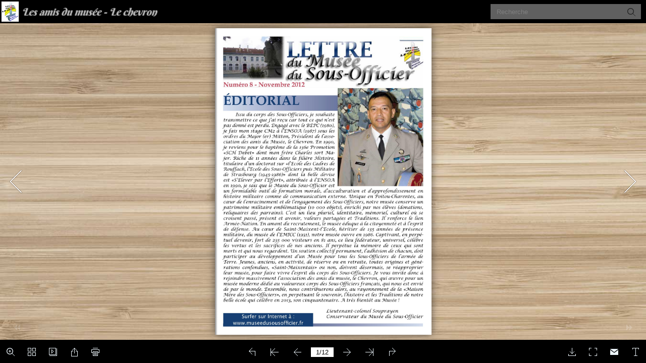

--- FILE ---
content_type: application/javascript
request_url: http://lechevron.fr/images/articles/publications/lettre/lettre_MSO_008_ebook/mobile/javascript/LoadingJS.js
body_size: 2143
content:
var styleCss = "<style>"+
	"@keyframes loadingAnimate{from {-webkit-transform: rotateY(0deg);-o-transform: rotateY(0deg);-ms-transform: rotateY(0deg);-moz-transform: rotateY(0deg);transform: rotateY(0deg);}to {-webkit-transform: rotateY(-180deg);-o-transform: rotateY(-180deg);-ms-transform: rotateY(-180deg);-moz-transform: rotateY(-180deg);transform: rotateY(-180deg);}}"+
	"@-webkit-keyframes loadingAnimate{from {-webkit-transform: rotateY(0deg);-o-transform: rotateY(0deg);-ms-transform: rotateY(0deg);-moz-transform: rotateY(0deg);transform: rotateY(0deg);}to {-webkit-transform: rotateY(-180deg);-o-transform: rotateY(-180deg);-ms-transform: rotateY(-180deg);-moz-transform: rotateY(-180deg);transform: rotateY(-180deg);}}"+
	".loadingRun{-webkit-animation : loadingAnimate 1.2s infinite;animation : loadingAnimate 1.2s infinite;}</style>";
$("body").append(styleCss);

window.waitForLoading = true;
var LoadingJS = function(){
	this.initConfig();
	this.initHtml();
	this.initCss();
	this.startLoading();
	
	this.onResize();
	var self = this;
	$(window).resize(function(){
		self.onResize();
	});
	
	window.setTimeout(function(){window.waitForLoading = false;},250);
}

LoadingJS.prototype = {
	
	initHtml : function(){
		this.stop = false;
		this.loadImageUrl = "<svg t=\"1525916222299\" class=\"icon\" style=\"\" viewBox=\"130 0 800 1024\" version=\"1.1\" xmlns=\"http://www.w3.org/2000/svg\" p-id=\"2478\" xmlns:xlink=\"http://www.w3.org/1999/xlink\" width=\"49\" height=\"56\"><defs><style type=\"text/css\"></style></defs><path d=\"M835.55027 48.761905C876.805122 48.761905 910.222223 81.441158 910.222223 121.753604L910.222223 902.095C910.222223 902.095 910.222223 942.409011 876.805 975.238095L113.777778 975.238095 113.777778 24.380952 88.888889 48.761905 835.55027 48.761905ZM64 0 64 24.380952 64 1024L960 1024C835.55027 1024 904.277615 1024 960 969.325498L960 54.49204C960 54.49204 904.277615 0 835.55027 0L88.888889 0 64 0Z\" p-id=\"2479\"></path><path d=\"M775.164361 219.428572C788.910114 219.428572 800.05325 208.512847 800.05325 195.047619 800.05325 181.582391 788.910114 170.666667 775.164361 170.666667L263.111111 170.666667C249.365357 170.666667 238.222222 181.582391 238.222222 195.047619 238.222222 208.512847 249.365357 219.428572 263.111111 219.428572L775.164361 219.428572Z\" p-id=\"2481\"></path><path d=\"M775.164361 365.714285C788.910114 365.714285 800.05325 354.798562 800.05325 341.333333 800.05325 327.868105 788.910114 316.952382 775.164361 316.952382L263.111111 316.952382C249.365357 316.952382 238.222222 327.868105 238.222222 341.333333 238.222222 354.798562 249.365357 365.714285 263.111111 365.714285L775.164361 365.714285Z\" p-id=\"2482\"></path><path d=\"M775.164361 536.380951C788.910114 536.380951 800.05325 525.465229 800.05325 512 800.05325 498.534771 788.910114 487.619049 775.164361 487.619049L263.111111 487.619049C249.365357 487.619049 238.222222 498.534771 238.222222 512 238.222222 525.465229 249.365357 536.380951 263.111111 536.380951L775.164361 536.380951Z\" p-id=\"2483\"></path></svg>";
		this.instance = $("<div></div>");
		this.image = $("<img src='" + this.loadingPicture + "'/>");
		this.title = $("<p></p>");
		
		this.bg = $("<div style='transform:scale(1)'></div>");

		if(this.loadingPicture) this.instance.append(this.image);

		this.initAnimationHtml();

		this.instance.append(this.title);
		this.bg.append(this.instance);
		$("body").append(this.bg);
	},

	initAnimationHtml : function(){

		this.loadBox = $("<div></div>");
		var img1 = $(this.loadImageUrl);
		var img2 = $(this.loadImageUrl);	
		this.img3 = $(this.loadImageUrl);
		this.img3.attr("class", "loadingRun");

		this.loadBox.css({
			"position":"relative",
			"perspective":"200px",
			"-webkit-transform-style":"preserve-3d",
			"-o-transform-style":"preserve-3d",
			"-ms-transform-style":"preserve-3d",
			"-moz-transform-style":"preserve-3d",
			"transform-style":"preserve-3d"
		});

		this.img3.css({
			"position" : "absolute" ,
			"left" : "50%" ,
			"z-index" : "-1" ,
			"-webkit-transform-origin" : "0 50%",
			"-o-transform-origin" : "0 50%",
			"-ms-transform-origin" : "0 50%",
			"-moz-transform-origin" : "0 50%",
			"transform-origin" : "0 50%",
			"fill" : this.loadingCaptionColor
		});

		img2.css({
			"position" : "absolute" ,
			"left" : "-50%" ,
			"-webkit-transform":"rotateY(180deg)",
			"-o-transform":"rotateY(180deg)",
			"-ms-transform":"rotateY(180deg)",
			"-moz-transform":"rotateY(180deg)",
			"transform":"rotateY(180deg)",
			"fill" : this.loadingCaptionColor
		});
		
		img1.css({
			"position" : "absolute" ,
			"left" : "50%",
			"fill" : this.loadingCaptionColor
		});

		this.loadBox.append(img1).append(img2).append(this.img3);
		this.instance.append(this.loadBox);
	},

	initConfig : function(){
		  this.loadingCaption, this.loadingCaptionColor, this.loadingPicture;
		  try{
		  	this.loadingCaption = bookConfig.loadingCaption ? bookConfig.loadingCaption : "Loading";
		  	this.loadingCaptionColor = bookConfig.loadingCaptionColor ? bookConfig.loadingCaptionColor : "#DDDDDD";
		  	this.loadingBackground = bookConfig.loadingBackground ? bookConfig.loadingBackground : "#1F2232";
		  	this.loadingPicture = bookConfig.loadingPicture ? bookConfig.loadingPicture : "";
		  }catch(err){
		  	this.loadingCaption = "Loading";
		  	this.loadingCaptionColor = "#BDBDBD";
		  	this.loadingBackground = "#1F2233";
		  	this.loadingPicture = "";
		  }
	},
	
	startLoading : function(){
		this.title.text($(document).attr("title"));
	},
	
	destroy : function(){

		animateOnce(this.bg , {"opacity":"0"} , 0.6 ,function(){
			this.img3.attr("class", "");
			$("body>style").html("");
			this.bg.remove();
			this.image.attr("src", "");
			$("body").css({"background-color" : ""});
		}.bind(this));
	},
	
	initCss : function(){
		$("html").css({
			"margin" : 0,
			"padding" : 0,
			"width" : "100%",
			"height" : "100%"
		});

		$("body").css({
			"margin" : 0,
			"padding" : 0,
			"width" : "100%",
			"height" : "100%",
			"position" : "fixed",
			"background-color" : this.loadingBackground
		});

		this.bg.css({
			"margin" : 0,
			"padding" : 0,
			"width" : "100%",
			"height" : "100%",
			"position" : "fixed",
			"background-color" : this.loadingBackground
		});

		this.instance.css({
			"width" : "100%",
			"height" : "100%",
			"color" : this.loadingCaptionColor,
			"text-align" : "center",
			"vertical-align" : "middle",
			"font-family" : "Tahoma",
		    "position" : "relative",

		});

		this.image.css({
			"position" : "absolute",
			"bottom" : "75%",
			"left" : "50%",
			"-webkit-transform" : "translate(-50% , 50%)",
		    "-moz-transform" : "translate(-50% , 50%)",
		    "-ms-transform" : "translate(-50% , 50%)",
		    "-o-transform" : "translate(-50% , 50%)",
			"transform" : "translate(-50% , 50%)",
			"margin-bottom" : "28px",
			"max-width" : "40%",
			"max-height" : "30%"
		});
		
		if(window.innerHeight <= 300) this.image.hide();
		
		var titleTran = "translate(-50%, 16px)";
		var loadingBoxTran = "translate(-50% , -56px)";
		
		// if(this.loadingPicture) {
			// var titleTran = "translate(-50%, 40px)";
			// var loadingBoxTran = "translate(-50% , -50%)";
		// }

		this.title.css({
			"font-family":"Arial",
		  	"font-size" : "24px",
		  	"position" : "absolute",
		  	"top" : "50%",
		  	"left" : "50%",
		  	"-webkit-transform" : titleTran,
		    "-moz-transform" : titleTran,
		    "-ms-transform" : titleTran,
		    "-o-transform" : titleTran,
			"transform" : titleTran,
		  	"margin" : 0,
		  	"padding" : 0
		});

		this.loadBox.css({
			"position" : "absolute",
			"width" : "49px",
			"height" : "56px",
			"left" : "50%",
			"top" : "50%",
			"-webkit-transform" : loadingBoxTran,
		    "-moz-transform" : loadingBoxTran,
		    "-ms-transform" : loadingBoxTran,
		    "-o-transform" : loadingBoxTran,
			"transform" : loadingBoxTran,
		  	"padding" : 0
		});
	},
	
	onResize : function(){}

}

var jsLoadingBar = new LoadingJS();

--- FILE ---
content_type: application/javascript
request_url: http://lechevron.fr/images/articles/publications/lettre/lettre_MSO_008_ebook/mobile/javascript/config.js
body_size: 6621
content:
	var aliasConfig = {
appName : ["", "", ""],
totalPageCount : [],
largePageWidth : [],
largePageHeight : [],
normalPath : [],
largePath : [],
thumbPath : [],

ToolBarsSettings:[],
TitleBar:[],
appLogoIcon:["appLogoIcon"],
appLogoLinkURL:["appLogoLinkURL"],
bookTitle : [],
bookDescription : [],
ButtonsBar : [],
ShareButton : [],
ShareButtonVisible : ["socialShareButtonVisible"],
ThumbnailsButton : [],
ThumbnailsButtonVisible : ["enableThumbnail"],
ZoomButton : [],
ZoomButtonVisible : ["enableZoomIn"],
FlashDisplaySettings : [],
MainBgConfig : [],
bgBeginColor : ["bgBeginColor"],
bgEndColor : ["bgEndColor"],
bgMRotation : ["bgMRotation"],
backGroundImgURL : ["mainbgImgUrl","innerMainbgImgUrl"],
pageBackgroundColor : ["pageBackgroundColor"],
flipshortcutbutton : [],
BookMargins : [],
topMargin : [],
bottomMargin : [],
leftMargin : [],
rightMargin : [],
HTMLControlSettings : [],
linkconfig : [],
LinkDownColor : ["linkOverColor"],
LinkAlpha : ["linkOverColorAlpha"],
OpenWindow : ["linkOpenedWindow"],
searchColor : [],
searchAlpha : [],
SearchButtonVisible : ["searchButtonVisible"],

productName : [],
homePage : [],
enableAutoPlay : ["autoPlayAutoStart"],
autoPlayDuration : ["autoPlayDuration"],
autoPlayLoopCount : ["autoPlayLoopCount"],
BookMarkButtonVisible : [],
googleAnalyticsID : ["googleAnalyticsID"],
OriginPageIndex : [],	
HardPageEnable : ["isHardCover"],	
UIBaseURL : [],	
RightToLeft: ["isRightToLeft"],	

LeftShadowWidth : ["leftPageShadowWidth"],	
LeftShadowAlpha : ["pageShadowAlpha"],
RightShadowWidth : ["rightPageShadowWidth"],
RightShadowAlpha : ["pageShadowAlpha"],
ShortcutButtonHeight : [],	
ShortcutButtonWidth : [],
AutoPlayButtonVisible : ["enableAutoPlay"],	
DownloadButtonVisible : ["enableDownload"],	
DownloadURL : ["downloadURL"],
HomeButtonVisible :["homeButtonVisible"],
HomeURL:['btnHomeURL'],
BackgroundSoundURL:['bacgroundSoundURL'],
//TableOfContentButtonVisible:["BookMarkButtonVisible"],
PrintButtonVisible:["enablePrint"],
toolbarColor:["mainColor","barColor"],
loadingBackground:["mainColor","barColor"],
BackgroundSoundButtonVisible:["enableFlipSound"],
FlipSound:["enableFlipSound"],
MiniStyle:["userSmallMode"],
retainBookCenter:["moveFlipBookToCenter"],
totalPagesCaption:["totalPageNumberCaptionStr"],
pageNumberCaption:["pageIndexCaptionStrs"]
};
var aliasLanguage={
frmPrintbtn:["frmPrintCaption"],
frmPrintall : ["frmPrintPrintAll"],
frmPrintcurrent : ["frmPrintPrintCurrentPage"],
frmPrintRange : ["frmPrintPrintRange"],
frmPrintexample : ["frmPrintExampleCaption"],
btnLanguage:["btnSwicthLanguage"],
btnTableOfContent:["btnBookMark"]
}
;
	var bookConfig = {
	appName:'flippdf',
	totalPageCount : 0,
	largePageWidth : 1080,
	largePageHeight : 1440,
	normalPath : "files/page/",
	largePath : "files/large/",
	thumbPath : "files/thumb/",
	
	ToolBarsSettings:"",
	TitleBar:"",
	appLogoLinkURL:"",
	bookTitle:"FLIPBUILDER",
	bookDescription:"",
	ButtonsBar:"",
	ShareButton:"",
	
	ThumbnailsButton:"",
	ThumbnailsButtonVisible:"Show",
	ZoomButton:"",
	ZoomButtonVisible:"Yes",
	FlashDisplaySettings:"",
	MainBgConfig:"",
	bgBeginColor:"#cccccc",
	bgEndColor:"#eeeeee",
	bgMRotation:45,
	pageBackgroundColor:"#FFFFFF",
	flipshortcutbutton:"Show",
	BookMargins:"",
	topMargin:10,
	bottomMargin:10,
	leftMargin:10,
	rightMargin:10,
	HTMLControlSettings:"",
	linkconfig:"",
	LinkDownColor:"#808080",
	LinkAlpha:0.5,
	OpenWindow:"_Blank",

	BookMarkButtonVisible:'true',
	productName : 'Demo created by Flip PDF',
	homePage : 'http://www.flipbuilder.com/',
	isFlipPdf : "true",
	TableOfContentButtonVisible:"true",
	searchTextJS:'javascript/search_config.js',
	searchPositionJS:undefined
};
	
	
	;bookConfig.BookTemplateName="metro";bookConfig.loadingCaptionColor="#DDDDDD";bookConfig.loadingBackground="#E8E8E8";bookConfig.appLogoIcon="files/mobile-ext/appLogoIcon.png";bookConfig.appLogoOpenWindow="Blank";bookConfig.logoHeight="40";bookConfig.logoPadding="0";bookConfig.logoTop="0";bookConfig.toolbarColor="#000000";bookConfig.iconColor="#ECF5FB";bookConfig.pageNumColor="#000000";bookConfig.iconFontColor="#FFFFFF";bookConfig.toolbarAlwaysShow="No";bookConfig.formFontColor="#FFFFFF";bookConfig.formBackgroundColor="#E8E8E8";bookConfig.InstructionsButtonVisible="Show";bookConfig.showInstructionOnStart="No";bookConfig.showGotoButtonsAtFirst="No";bookConfig.QRCode="Hide";bookConfig.HomeButtonVisible="Hide";bookConfig.HomeURL="%first page%";bookConfig.aboutButtonVisible="Hide";bookConfig.enablePageBack="Show";bookConfig.ShareButtonVisible="Show";shareObj = [];bookConfig.isInsertFrameLinkEnable="Show";bookConfig.addCurrentPage="No";bookConfig.EmailButtonVisible="Show";bookConfig.btnShareWithEmailBody="{link}";bookConfig.ThumbnailsButtonVisible="Show";bookConfig.thumbnailColor="#333333";bookConfig.thumbnailAlpha="70";bookConfig.BookMarkButtonVisible="Hide";bookConfig.TableOfContentButtonVisible="Show";bookConfig.isHideTabelOfContentNodes="yes";bookConfig.SearchButtonVisible="Show";bookConfig.leastSearchChar="3";bookConfig.searchKeywordFontColor="#FFB000";bookConfig.searchHightlightColor="#ffff00";bookConfig.SelectTextButtonVisible="Show";bookConfig.PrintButtonVisible="Show";bookConfig.BackgroundSoundButtonVisible="Show";bookConfig.FlipSound="Yes";bookConfig.BackgroundSoundLoop="-1";bookConfig.AutoPlayButtonVisible="Show";bookConfig.autoPlayAutoStart="No";bookConfig.autoPlayDuration="9";bookConfig.autoPlayLoopCount="1";bookConfig.ZoomButtonVisible="Show";bookConfig.maxZoomWidth="3508";bookConfig.defaultZoomWidth="700";bookConfig.mouseWheelFlip="Yes";bookConfig.DownloadButtonVisible="Show";bookConfig.enableDownload="Yes";bookConfig.DownloadURL="files/downloads/lettre_MSO_008.pdf";bookConfig.PhoneButtonVisible="Hide";bookConfig.AnnotationButtonVisible="Hide";bookConfig.FullscreenButtonVisible="Show";bookConfig.bgBeginColor="#E2E2E2";bookConfig.bgEndColor="#E2E2E2";bookConfig.bgMRotation="90";bookConfig.backGroundImgURL="files/mobile-ext/backGroundImgURL.jpg";bookConfig.backgroundPosition="stretch";bookConfig.backgroundOpacity="100";bookConfig.backgroundScene="None";bookConfig.LeftShadowWidth="90";bookConfig.LeftShadowAlpha="0.6";bookConfig.RightShadowWidth="55";bookConfig.RightShadowAlpha="0.6";bookConfig.ShowTopLeftShadow="Yes";bookConfig.HardPageEnable="No";bookConfig.hardCoverBorderWidth="8";bookConfig.borderColor="#572F0D";bookConfig.outerCoverBorder="Yes";bookConfig.cornerRound="8";bookConfig.leftMarginOnMobile="0";bookConfig.topMarginOnMobile="0";bookConfig.rightMarginOnMobile="0";bookConfig.bottomMarginOnMobile="0";bookConfig.pageBackgroundColor="#E8E8E8";bookConfig.flipshortcutbutton="Show";bookConfig.BindingType="side";bookConfig.RightToLeft="No";bookConfig.FlipDirection="0";bookConfig.flippingTime="0.6";bookConfig.retainBookCenter="Yes";bookConfig.FlipStyle="Flip";bookConfig.autoDoublePage="Yes";bookConfig.isTheBookOpen="No";bookConfig.thicknessWidthType="Thinner";bookConfig.thicknessColor="#ffffff";bookConfig.SingleModeBanFlipToLastPage="No";bookConfig.showThicknessOnMobile="No";bookConfig.isSingleBookFullWindowOnMobile="no";bookConfig.isStopMouseMenu="yes";bookConfig.restorePageVisible="No";bookConfig.topMargin="10";bookConfig.bottomMargin="10";bookConfig.leftMargin="20";bookConfig.rightMargin="20";bookConfig.hideMiniFullscreen="no";bookConfig.maxWidthToSmallMode="400";bookConfig.maxHeightToSmallMode="300";bookConfig.leftRightPnlShowOption="None";bookConfig.highDefinitionConversion="yes";bookConfig.LargeLogoPosition="top-left";bookConfig.LargeLogoTarget="Blank";bookConfig.isFixLogoSize="No";bookConfig.logoFixWidth="0";bookConfig.logoFixHeight="0";bookConfig.updateURLForPage="No";bookConfig.LinkDownColor="#800080";bookConfig.LinkAlpha="0.2";bookConfig.OpenWindow="Blank";bookConfig.showLinkHint="No";bookConfig.MidBgColor="#241299";bookConfig.totalPageCount=12;bookConfig.largePageWidth=1024;bookConfig.largePageHeight=1448;;bookConfig.securityType="1";bookConfig.CreatedTime ="190530192855";bookConfig.bookTitle="lettre_MSO_008";bookConfig.bookmarkCR="7e26ddfd429db36d2ef9b1c95c7d5211df04d3f0";bookConfig.productName="Flip PDF Professional";bookConfig.homePage="http://www.flipbuilder.com";bookConfig.searchPositionJS="mobile/javascript/text_position[1].js";bookConfig.searchTextJS="mobile/javascript/search_config.js";bookConfig.normalPath="files/mobile/";bookConfig.largePath="files/mobile/";bookConfig.thumbPath="files/thumb/";bookConfig.userListPath="files/extfiles/users.js";bookConfig.UIBaseURL='mobile/';var language = [{ language : "French",btnFirstPage:"Première page",btnNextPage:"Page suivante",btnLastPage:"Dernière page",btnPrePage:"Page précédente",btnDownload:"Télécharger",btnPrint:"Imprimer",btnSearch:"Recherche",btnClearSearch:"Vider",frmSearchPrompt:"Clear",btnBookMark:"Table des matières",btnHelp:"Aide",btnHome:"Home",btnFullScreen:"Plein écran",btnDisableFullScreen:"Fenêtre",btnSoundOn:"Son",btnSoundOff:"Muet",btnShareEmail:"Partager",btnSocialShare:"Réseaux sociaux",btnZoomIn:"Zoom en",btnZoomOut:"Zoom hors",btnDragToMove:"Drag move mode",btnAutoFlip:"Auto Flip",btnStopAutoFlip:"Stop Auto Flip",btnGoToHome:"Début",frmHelpCaption:"Aide",frmHelpTip1:"Double click pour zoom In ou OUT",frmHelpTip2:"Tirer sur le coin de page",frmPrintCaption:"Imprimer",frmPrintBtnCaption:"Imprimer",frmPrintPrintAll:"Imprimer toutes les pages",frmPrintPrintCurrentPage:"Imprimer la page actuelle",frmPrintPrintRange:"Print Range",frmPrintExampleCaption:"Exemple: 2,5,8-26",frmPrintPreparePage:"Préparation de la page :",frmPrintPrintFailed:"Défaillance de l'impression",pnlSearchInputInvalid:"(La requette minimale et de 3 caractères",loginCaption:"Connexion",loginInvalidPassword:"Mot de passe invalide",loginPasswordLabel:"Mot de passe :",loginBtnLogin:"Connexion",loginBtnCancel:"Annuler",btnThumb:"Thumbnails",lblPages:"Pages :",lblPagesFound:"Pages :",lblPageIndex:"Page",btnAbout:"A propos",frnAboutCaption:"A propos et contact",btnSinglePage:"Page simple",btnDoublePage:"Double page",btnSwicthLanguage:"Changer de langue",tipChangeLanguage:"SVP sélectionnez la langue ci-contre",btnMoreOptionsLeft:"Plus d'options",btnMoreOptionsRight:"Plus d'options",btnFit:"Ajuster à la fenêtre",smallModeCaption:"Cliquez pour voir en plein écran",btnAddAnnotation:"Ajouter Annotations",btnAnnotation:"Annotations",FlipPageEditor_SaveAndExit:"Sauvegardez et quittez",FlipPageEditor_Exit:"Quitter",DrawToolWindow_Redo:"Refaire",DrawToolWindow_Undo:"Annuler",DrawToolWindow_Clear:"Vider",DrawToolWindow_Brush:"Brosse",DrawToolWindow_Width:"Largeur ",DrawToolWindow_Alpha:"Alpha",DrawToolWindow_Color:"Couleur",DrawToolWindow_Eraser:"Gomme",DrawToolWindow_Rectangular:"Rectangulaire",DrawToolWindow_Ellipse:"Ellipse",TStuff_BorderWidth:"Bordure Largeur",TStuff_BorderAlph:"Bordure Alpha",TStuff_BorderColor:"Bordure Couleur",DrawToolWindow_TextNote:"Text Note",AnnotMark:"Marque page",lastpagebtnHelp:"Dernière page",firstpagebtnHelp:"Première page",homebtnHelp:"Retour à la page d'accueil",aboubtnHelp:"À propos",screenbtnHelp:"Ouvrez cette application dans une fenêtre plein",helpbtnHelp:"Ouvrez la fenêtre d'aide",searchbtnHelp:"Recherche de pages",pagesbtnHelp:"Jetez un oeil à la miniaturede cette brochure",bookmarkbtnHelp:"Ouvrez un marque-page",AnnotmarkbtnHelp:"Ouvrez Table des matières",printbtnHelp:"Imprimer la brochure",soundbtnHelp:"Activer ou désactiver le son",sharebtnHelp:"Envoyer un message",socialSharebtnHelp:"Envoyer un message",zoominbtnHelp:"Zoomer",downloadbtnHelp:"Télécharger la brochure",pagemodlebtnHelp:"Page Uniqe et double",languagebtnHelp:"Mettez Lauguage",annotationbtnHelp:"Ajouter des Annotations",addbookmarkbtnHelp:"Ajouter Marque-page",removebookmarkbtnHelp:"Supprimer Marque-page",updatebookmarkbtnHelp:"Mettre à jour Marque-page",btnShoppingCart:"Panier d'Achat",Help_ShoppingCartbtn:"Panier d'Achat",Help_btnNextPage:"Page Suivante",Help_btnPrePage:"Page Précédente",Help_btnAutoFlip:"Auto filp",Help_StopAutoFlip:"Arrêter atuo filp",btnaddbookmark:"Ajouter",btndeletebookmark:"Supprimer",btnupdatebookmark:"Mettre à Jour",frmyourbookmarks:"Vos marque-pages",frmitems:"articles",DownloadFullPublication:"Publication Complète ",DownloadCurrentPage:"Page Actuelle",DownloadAttachedFiles:"Fichiers Joints",lblLink:"Lien",btnCopy:"Copier Bouton",infCopyToClipboard:"Your browser does not support clipboard. ",restorePage:"Voulez-vous restaurer la session précédente",tmpl_Backgoundsoundon:"Acitver Son de Fond",tmpl_Backgoundsoundoff:"Désactiver Son de Fond",tmpl_Flipsoundon:"Acitver Son de Flip",tmpl_Flipsoundoff:"Désactiver Son de Flip",Help_PageIndex:"Le numéro de la page actuelle",tmpl_PrintPageRanges:"Intervalle de Pages",tmpl_PrintPreview:"Pré-visualiser",btnSelection:"Sélectionnez Texte",loginNameLabel:"Nom:",btnGotoPage:"Aller",btnSettings:"Paramètres",soundSettingTitle:"Paramètres de Son",closeFlipSound:"Fermer Son de Flip",closeBackgroundSound:"Fermer Son de Fond",frmShareCaption:"Partager",frmShareLinkLabel:"Lien:",frmShareBtnCopy:"Copier",frmShareItemsGroupCaption:"Partager sur Réseaux Sociaux",TAnnoActionPropertyStuff_GotoPage:"Aller à La Page",btnPageBack:"Reculer",btnPageForward:"Avancer",SelectTextCopy:"Copier Texte",selectCopyButton:"Copier",TStuffCart_TypeCart:"Panier d'Achat",TStuffCart_DetailedQuantity:"Quantité ",TStuffCart_DetailedPrice:"Prix",ShappingCart_Close:"Fermer",ShappingCart_CheckOut:"Caisse",ShappingCart_Item:"Article",ShappingCart_Total:"Total",ShappingCart_AddCart:"Ajouter au Panier",ShappingCart_InStock:"en Stock",TStuffCart_DetailedCost:"Livraison",TStuffCart_DetailedTime:"Délai de livraison",TStuffCart_DetailedDay:"jour(s)",ShappingCart_NotStock:"Not enough en stock",btnCrop:"Couper",btnDragButton:"Drag",btnFlipBook:"Flip Book",btnSlideMode:"Slide Mode",btnSinglePageMode:"Single Page Mode",btnVertical:"Vertical Mode",btnHotizontal:"Horizontal Mode",btnClose:"Close",btnDoublePage:"Double page",btnBookStatus:"Book View",checkBoxInsert:"Insérer cette page",lblLast:"Ceci est la dernière page.",lblFirst:"Ceci est la première page.",lblFullscreen:"Cliquez pour voir en plein écran",lblName:"nom",lblPassword:"Mot de passe",lblLogin:"S'identifier",lblCancel:"annuler",lblNoName:"Nom d'utilisateur ne peut pas être vide.",lblNoPassword:"Mot de passe ne peut pas être vide.",lblNoCorrectLogin:"S'il vous plaît entrez le nom d'utilisateur et mot de passe.",btnVideo:"Galerie Vidéo",btnSlideShow:"diaporama",pnlSearchInputInvalid:"(La requette minimale et de 3 caractères",btnDragToMove:"Drag move mode",btnPositionToMove:"Move de position de la souris",lblHelp1:"Faites glisser le coin de la page pour voir",lblHelp2:"Double-cliquez pour zoomer, sur",lblCopy:"copie",lblAddToPage:"ajouter à la page",lblPage:"page",lblTitle:"Titre",lblEdit:"Modifier",lblDelete:"Effacer",lblRemoveAll:"Enlever tout",tltCursor:"curseur",tltAddHighlight:"ajouter clou",tltAddTexts:"ajouter des textes",tltAddShapes:"ajouter des formes",tltAddNotes:"ajouter des notes",tltAddImageFile:"ajouter fichier image",tltAddSignature:"ajouter la signature",tltAddLine:"ajouter la ligne",tltAddArrow:"ajouter flèche",tltAddRect:"ajouter rect",tltAddEllipse:"ajouter ellipse",lblDoubleClickToZoomIn:"Double-cliquez pour agrandir.",frmShareCaption:"Partager",frmShareLabel:"Share",frmShareInfo:"You can easily share this publication to social networks.Just cilck the appropriate button below.",frminsertLabel:"Insert to Site",frminsertInfo:"Use the code below to embed this publication to your website.",btnQRCode:"Click to scan QR code",btnRotateLeft:"Rotate Left",btnRotateRight:"Rotate Right",lblSelectMode:"Select view mode please.",frmDownloadPreview:"Preview",frmHowToUse:"How To Use",lblHelpPage1:"Move your finger to flip the book page.",lblHelpPage2:"Zoom in by using gesture or double click on the page.",lblHelpPage3:"Click on the logo to reach the official website of the company.",lblHelpPage4:"Add bookmarks, use search function and auto flip the book.",lblHelpPage5:"Switch horizontal and vertical view on mobile devices.",TTActionQuiz_PlayAgain:"Do you wanna play it again",TTActionQuiz_Ration:"Your ratio is",frmTelephone:"Telephone list",btnDialing:"Dialing",lblSelectMessage:"Please copy the the text content in the text box",btnSelectText:"Select Text",btnNote:"Annotation",btnPhoneNumber:"Telephone",btnWeCharShare:"WeChat Share",frmBookMark:"Marque du livre",btnFullscreen:"Plein écran",btnExitFullscreen:"Quitter le mode plein écran",btnMore:"Plus",frmPrintall:"Imprimer toutes les pages",frmPrintcurrent:"Imprimer la page en cours",frmPrintRange:"Plage d'impression",frmPrintexample:"Exemple: 2,3,5-10",frmPrintbtn:"Imprimer",frmaboutcaption:"Contacter",frmaboutcontactinformation:"Coordonnées",frmaboutADDRESS:"Adresse",frmaboutEMAIL:"Courriel",frmaboutWEBSITE:"Site web",frmaboutMOBILE:"Mobile",frmaboutAUTHOR:"Auteur",frmaboutDESCRIPTION:"Description",frmSearch:"Recherche",frmToc:"Table des matières",btnTableOfContent:"Afficher Table des matières",lblDescription:"Titre",frmLinkLabel:"Lien",infNotSupportHtml5:"Votre navigateur ne supporte pas HTML5.",frmQrcodeCaption:"Numérisez le code bidimensionnel inférieur pour le visualiser à l'aide du téléphone mobile."}];;function orgt(s){ return binl2hex(core_hx(str2binl(s), s.length * chrsz));};; var pageEditor = {"setting":{}, "pageAnnos":[[{"annotype":"com.mobiano.flipbook.pageeditor.TAnnoLink","location":{"x":"0.083294","y":"0.973560","width":"0.324555","height":"-0.018307"},"action":{"triggerEventType":"mouseDown","actionType":"com.mobiano.flipbook.pageeditor.TAnnoActionOpenURL","url":"http://www.museedusousofficier.fr"}}],[],[],[],[],[],[],[],[],[],[{"annotype":"com.mobiano.flipbook.pageeditor.TAnnoLink","location":{"x":"0.331301","y":"0.973377","width":"0.556381","height":"-0.031384"},"action":{"triggerEventType":"mouseDown","actionType":"com.mobiano.flipbook.pageeditor.TAnnoActionOpenURL","url":"http://www.museedusousofficier.fr"}}],[{"annotype":"com.mobiano.flipbook.pageeditor.TAnnoLink","location":{"x":"0.144937","y":"0.818396","width":"0.709929","height":"-0.018308"},"action":{"triggerEventType":"mouseDown","actionType":"com.mobiano.flipbook.pageeditor.TAnnoActionOpenURL","url":"mailto:chevron-musee@wanadoo.fr"}},{"annotype":"com.mobiano.flipbook.pageeditor.TAnnoLink","location":{"x":"0.038095","y":"0.907201","width":"0.512757","height":"-0.010462"},"action":{"triggerEventType":"mouseDown","actionType":"com.mobiano.flipbook.pageeditor.TAnnoActionOpenURL","url":"http://www.museedusousofficier.fr"}},{"annotype":"com.mobiano.flipbook.pageeditor.TAnnoLink","location":{"x":"0.280000","y":"0.895798","width":"0.575034","height":"-0.010461"},"action":{"triggerEventType":"mouseDown","actionType":"com.mobiano.flipbook.pageeditor.TAnnoActionOpenURL","url":"mailto:chevron-musee@wanadoo.fr"}},{"annotype":"com.mobiano.flipbook.pageeditor.TAnnoLink","location":{"x":"0.038095","y":"0.872992","width":"0.906833","height":"-0.010461"},"action":{"triggerEventType":"mouseDown","actionType":"com.mobiano.flipbook.pageeditor.TAnnoActionOpenURL","url":"http://www.ensoa.terre.defense.gouv.fr"}}]]}; bookConfig.isFlipPdf=false; var pages_information =[{},{},{},{},{},{},{},{},{},{},{},{}];
	bookConfig.hideMiniFullscreen=true;
	if(language&&language.length>0&&language[0]&&language[0].language){
		bookConfig.language=language[0].language;
	}
	
try{
	for(var i=0;pageEditor!=undefined&&i<pageEditor.length;i++){
		if(pageEditor[i].length==0){
			continue;
		}
		for(var j=0;j<pageEditor[i].length;j++){
			var anno=pageEditor[i][j];
			if(anno==undefined)continue;
			if(anno.overAlpha==undefined){
				anno.overAlpha=bookConfig.LinkAlpha;
			}
			if(anno.outAlpha==undefined){
				anno.outAlpha=0;
			}
			if(anno.downAlpha==undefined){
				anno.downAlpha=bookConfig.LinkAlpha;
			}
			if(anno.overColor==undefined){
				anno.overColor=bookConfig.LinkDownColor;
			}
			if(anno.downColor==undefined){
				anno.downColor=bookConfig.LinkDownColor;
			}
			if(anno.outColor==undefined){
				anno.outColor=bookConfig.LinkDownColor;
			}
			if(anno.annotype=='com.mobiano.flipbook.pageeditor.TAnnoLink'){
				anno.alpha=bookConfig.LinkAlpha;
			}
		}
	}
}catch(e){
}
try{
	$.browser.device = 2;
}catch(ee){
}

--- FILE ---
content_type: application/javascript
request_url: http://lechevron.fr/images/articles/publications/lettre/lettre_MSO_008_ebook/mobile/javascript/search_config.js
body_size: 13018
content:
var textForPages = ["Numéro 8 - Novembre 2012        éditorial                  Issu du corps des Sous-Officiers, je souhaite      transmettre ce que j’ai reçu car tout ce qui n’est      pas donné est perdu. Engagé avec le BEPC (1980),      je fais mon stage CM2 à l’ENSOA (1987) sous les      ordres du Major (er) Mitton, Président de l’asso-      ciation des amis du Musée, le Chevron. En 1990,      je reviens pour le baptême de la 136e Promotion      «SCH  Debet»  dont  mon  frère  Charles  sort  Ma-      jor. Riche de 11 années dans la filière Histoire,      titulaire d’un doctorat sur «l’Ecole des Cadres de      Rouffach, l’Ecole des Sous-Officiers puis Militaire      de  Strasbourg  (1945-1986)»  dont  la  belle  devise      est «S’Elever par l’Effort», attribuée à l’ENSOA      en 1990, je sais que le Musée du Sous-Officier est      un formidable outil de formation morale, d’acculturation et d’approfondissement en      histoire militaire comme de communication externe. Unique en Poitou-Charentes, au      cœur de l’enracinement et de l’engagement des Sous-Officiers, notre musée conserve un      patrimoine militaire emblématique (10 000 objets), enrichi par nos élèves (donations,      reliquaires  des  parrains).  C’est  un  lieu  pluriel,  identitaire,  mémoriel,  culturel  où  se      croisent passé, présent et avenir, valeurs partagées et Traditions. Il renforce le lien      Armée-Nation. En amont du recrutement, le musée éduque à la citoyenneté et à l’esprit      de  défense.  Au  cœur  de  Saint-Maixent-l’Ecole,  héritier  de  135  années  de  présence      militaire, du musée de l’EMICC (1931), notre musée ouvre en 1986. Captivant, en perpé-      tuel devenir, fort de 235 000 visiteurs en 81 ans, ce lieu fédérateur, universel, célèbre      les  vertus  et  les  sacrifices  de  nos  anciens.  Il  perpétue  la  mémoire  de  ceux  qui  sont      morts et qui nous regardent. Un soutien collectif permanent, l’adhésion de chacun, doit      participer  au  développement  d’un  Musée  pour  tous  les  Sous-Officiers  de  l’armée  de      Terre. Jeunes, anciens, en activité, de réserve ou en retraite, toutes origines et géné-      rations  confondues,  «Saint-Maixentais»  ou  non,  doivent  désormais,  se  réapproprier      leur musée, pour faire vivre l’esprit du corps des Sous-Officiers. Je vous invite donc à      rejoindre massivement l’association des amis du musée, le Chevron, qui œuvre pour un      musée moderne dédié au valeureux corps des Sous-Officiers français, qui nous est envié      de par le monde. Ensemble, nous contribuerons alors, au rayonnement de la «Maison      Mère des Sous-Officiers», en perpétuant le souvenir, l’histoire et les Traditions de notre      belle école qui célèbre en 2013, son cinquantenaire. A très bientôt au Musée !                                                                 Lieutenant-colonel Souprayen                 Surfer sur Internet à :                       Conservateur du Musée du Sous-Officier            www.museedusousofficier.fr","Un casque US M1 C                                                                      e                                                                                       e                                       don des 282  et 284  promotions                                                                                              au musée                                                                                                Le casque US M1 C est un casque spécifique destiné                                                             aux troupes aéroportées. Il se compose de deux éléments,                                                              une coque dit casque lourd et d’un liner dit casque léger.                                                                       A l’arrêt de la  production de la coque US M2,                                                                 destinée aux troupes aéroportées, c’est la coque du                                                                     casque  US  M1  (coque  infanterie)  qui  prend  le                                                                       relais.  Sur  cette  coque  infanterie  on    adapte                                                                            une jugulaire de type Troupes Aéroportées                                                                            donnant  ainsi  naissance  au  casque  US                                                                            M1 C. Cette jugulaire a pour particularité                                                                            d’avoir un bouton pression pour solidariser                                                                         la coque au sous casque.                                                                              Le   sous    casque    de   fabrication                                                                  Westinghouse fabriqué à partir de septembre 1943                                                             est  spécifique  aux  troupes  aéroportées  avec  les  deux                                                         A  inversé  pour  fixer  la                                                        mentonnière.                                                                  Au  début  du                                                         conflit  en  Indochine  l’in-                                                         dustrie  française  n’est                                                          pas en mesure de four-                                                          nir du matériel moderne                                                     et  adapté. La France se four-                                                     nira donc auprès des Anglais                                                     mais aussi et surtout au près                                                     des  Américains.  C’est  ainsi                                                     que  les  premières  troupes                                 aéroportées  formées  en  France  seront  dotées                                  entre autre du casque US M1 C. Ce n’est que                                   plus tard que le casque M 51 fera son apparition.                                             Même  si  de  ce  casque  nous  ne                                     connaissons pas l’histoire il a bien été utilisé                                       par l’armée française car l’une de ses pièces                                         (la  nuquière)  a  été  remplacé  par  une                                                     nuquière de casque français                                                         Model 51.                                                                                                    adjudant Berre","Une MP 40                                                 dans les collections du musée                                                    Ce Pistolet Mitrailleur, dérivé de la MP 38, était destiné à l’origine                                           aux parachutistes ainsi qu’aux équipages de chars. La Mashinenpistole de                                           1940 fut conçue pour réduire les coûts de fabrication. Principalement en do-                                           tation chez les sous-officiers, son faible poids et son faible encombrement                                           l’on rendu très populaire dans l’armée Allemande.                                         Caractéristiques techniques          Type : pistolet-mitrailleur        Fonctionnement : automatique        Calibre et/ou munition :               9 mm Parabellum (9 × 19 mm)        Longueur : 63 cm (crosse pliée),              La MP 40 a été produite à près de                         83,3 cm (crosse dépliée)   1 100 000 exemplaires.        Longueur du canon : 25 cm                     Son  point  faible  était  dans  le  manque  de  protection        Masse non chargée : 4,03 kg            extérieure.  En  effet,  après  une  longue  rafale  le  tireur  risquait  de  se        Masse chargée : 4,7 kg                 bruler les mains.        Cadence de tir : 400 à 500 coups/mn           Les  soldats  américains  la  baptisèrent  «Schmeisser»  en        Chargeur : 32 cartouches               l’honneur du célèbre concepteur d’armes allemand Hugo Schmeisser        Portée efficace : 100-200 mètres       (qui créa la MP 18), même s’il n’a jamais participé à la conception du MP        Vitesse initiale : 380 m/s             38 ou du MP 40.                                                                                                                 PPSh-41                                                       Thompson M1A1                                                      Ses  deux  principales  ri-                                               vales étaient le PPSH Soviétique et la Thompson Américaine                                               (qui  résiste  à  toutes  les  conditions  météorologiques  et  apparait                                               comme  une  arme  fiable),  cette  dernière  sera  utilisée  pen-                                               dant  les  guerres  de  Corée  et  du  Vietnam.  Les  GI’s  avaient  une                                               préférence  pour  la  MP  40  à  la  Thompson  tandis  que  les  allemands       préféraient la PPSH (Pistolet Pulemjot Shpagina - Mitraillette Shpagin), dérivé du «Schmeisser» 18/28 allemand       de l’entre-deux guerres. Après la Seconde Guerre mondiale le MP 40 est de tous les combats, aussi bien dans       l’armée française en Indochine que chez les rebelles en Algérie.                                                                                                    adjudant Berre","Les Journées Européennes du Patrimoine                                                    455 visiteurs                                                                                  dont 77 enfants                                               Le Patrimoine exerce une fascination profonde sur nos contem-       porains. À travers les traces innombrables laissées par les communau-       tés humaines au cours des siècles passés, les Journées Européennes       du  Patrimoine  qui  ont  lieu,  depuis  1984,  chaque  année,  le  troisième       week-end de septembre, rapprochent les citoyens de leur Patrimoine             Aussi,  l’intérêt  que  suscite  ce  rendez-vous  européen  ne  s’est       pas démenti cette année encore. La fréquentation au Musée du Sous       Officier  confirme  l’engouement  massif,  lors  de  ces  deux  journées,       du  public  pour  son  patrimoine,  engouement  qui  s’exprime  de  façon       particulièrement.             Chaque année, un thème national apporte un éclairage particulier       sur un aspect original ou innovant du patrimoine, favorisant des ouvertures inédites telles que des démonstrations       de savoir-faire.             Cette année, le Musée du Sous-Officier a porté son regard sur les «Caricatures» réalisée dans le monde       militaire  lors  de  l’exposition  temporaire  qui  invite  les  visiteurs  du  5  septembre  au  31  décembre  2012.  Cette       exposition s’intitule : «Caricatures... Chargez ... À vos crayons ! »             Certaines caricatures ont été réalisées par des élèves des écoles militaires qui se sont succédées à Saint-       Maixent. Leur esprit potache transpire à travers leurs diverses activités et leurs legs ont enrichi les collections du       Musée. Les élèves sous-officiers du XXI  siècle perpétuent cette tradition en utilisant les techniques d’aujourd’hui.                                             e             Pour l’occasion, le musée du Sous-Officier avec l’appui de l’Association « le Chevron-les Amis du Musée »       a proposé au public, trois manifestations ludiques, deux d’entres elles avaient le soutien de deux associations de       reconstitution historique.             L’une « Vivre l’Histoire en Deux-Sèvres » a présenté de manière statique, un bivouac napoléonien sur l’es-       pace Andrique, dans le quartier Marchand et a organisée des démonstrations dynamiques de scènes de l’Empire.             L’autre, lui faisant face, le « 32  Field Artillery Bataillon and Co », en uniforme, a fait vivre au public l’am-                                           nd       biance d’un campement de soldat de la Seconde Guerre mondiale, ces deux périodes nous ont permis de croiser       des regards sur l’histoire.             Une animation« dévoilez vos talents » placée sous l’aimable participation de l’adjudant Forestier Stéphane       aidée de mademoiselle Cormier Céline, en contrat « Armée Jeunesse » proposait au public de dessiner sur un       support placé dans la crypte du musée. Madame Marie-Thé Branco, assistante de conservation, permettait, quant       à elle, l’appropriation de l’espace muséal par le jeune public enchanté de renseigner le petit livret qui leurs était       remis à leur arrivée.","« Chargez ! -                                              BD et Caricatures »                                                      Depuis  quelques  jours,  une  nouvelle                                           exposition temporaire est visible au Musée du                                           Sous-Officier.                                                 La  caricature  est  une  pratique  très                                          ancienne  comme  peuvent  en  témoigner                                          les  peintures  pariétales  et  les  nombreuses                                          statuettes  préhistoriques  de  vénus  callipyges.                                          De  l’italien  «  carirare  »,  le  terme  caricature                                           signifie « charger ». Exagération, déformations                                           des traits physiques et psychologiques sont les                                           maîtres mots de cet art populaire.                                                  Dans  cette  nouvelle  exposition,  vous                                           pourrez  découvrir  de  nombreux  dessins                                           réalisés  par  les  élèves  des  écoles  militaires                                           de Saint-Maixent. La caricature militaire n’est                                            pas  anecdotique.  Les  exemples  sont  très                                            nombreux  et  les  sujets  divers  :  les  copains,                                            les  professeurs,  les  cadres,  les  opérations                                                    extérieures…Tout est passé au crible                                                    de l’esprit potache des militaires.                                                           De  l’Ecole  Militaire  d’Infanterie  (E.M.I.)  à  l’E.N.S.O.A.,                                                    le  style,  les  thèmes,  ont  beaucoup  évolué.  Ainsi,  vous  pourrez                                                    admirer entre autres les dessins du sous-lieutenant TIMPAGNON,                                                   élève  de  l’Ecole  Militaire  et  des  Chars  de  Combats  (E.M.I.C.C.),                                                   mort à 33 ans dans le Djebel Sagho ; mais aussi quelques unes                                                   des fresques qui ornaient, il y a encore peu de temps, le réfectoire                                                   de  l’ancienne  caserne  Canclaux.  Vous  y  découvrirez  également                                                   les  superbes  planches  dessinées  par                                                   l’adjudant FORESTIER, formateur EMPS                                                   à  l’E.N.S.O.A  -  qui  a  réalisé  l’affiche                                                   de  cette  exposition  -,  et  bien  d’autres                                                  œuvres…                                                                          Charlotte Godard                                                                                           Chargez !                                                                                      BD et Caricatures                                                                                      Du 5 septembre                                                                                      au 21 décembre 2012                                                                                      au                                                                                       Musée du Sous-officier.                                                                             Le catalogue d’exposition est égale-                                                                           ment disponible gratuitement. Vous                                                                           y  découvrirez  un  rapide  historique                                                                           de la caricature et de la bande des-                                                                           sinée,  mais  aussi  d’autres  œuvres                                                                           issues des collections du Musée du                                                                           Sous-Officier.","7 septembre 1812-2 septembre 2012                                                         bicentenaire d’une bataille                                                                                                                     Bataille de la Moskowa                                                                                                  de Louis-François                                                                                                  Lejeune (1775-1848),                                                                                                  huile sur toile                                                                                                  de 210x264 cm                                                                                                  datée de 1822                                                                                                  exposé à Versailles                                                                                                  MV 6860                                                                                                  Le nom du général                                                                                                  Lejeune est inscrit au                                                                                                  côté Est de l’Arc de                                                                                                  Triomphe de l’Etoile.                                                                                                  Il est considéré comme                                                                                                  le peintre de l’Epopée.             Le Musée du Sous-officier, présente un magnifique tableau d’Eugène Charpentier représentant un épisode       de la bataille de la Moskova, mais le 2 septembre 2012 a été célébré en grande pompe en Russie le bicentenaire       de la bataille de Borodino (ou de la Moskova), qui vit les Russes résister à la Grande Armée de Napoléon I .                                                                                                                   er       Méconnue en France, cette bataille demeure une date-clé de la mémoire russe.             Les festivités du bicentenaire de la campagne de Russie, que les Russes qualifient de «Grande guerre       patriotique», ont commencé en juin en Lituanie avec la traversée du Niémen par les troupes de Napoléon I  et la                                                                                                               er       reconstitution d’une première bataille avec près de 1000 reconstituants.             Tout au long de l’été se sont enchaînées les commémorations en Russie avec comme point culminant la       grande reconstitution de la bataille de Borodino ou de la Moskova pendant le week-end des 1  et 2 septembre                                                                                                    er       2012.             Le  26  août  1812,  les  deux  armées  immenses  –  russe,  dirigée  par  Koutouzov  et  la  Grande Armée  de       l’Empereur français Napoléon se sont rencontrées face à face. Les français fonçaient vers Moscou, l’ancienne       capitale russe pour frapper la Russie eau cœur. Koutouzov a décidé de donner l’ assaut général dans le champ de       Borodino, ayant appliqué au préalable la politique de la terre brûlée sur près de 2 000 km entre la frontière russe       et Moscou.             La bataille de Borodino qui opposa Napoléon et Koutouzov le 7 septembre 1812 fut la plus importante de       la campagne de Russie et sans doute la plus meurtrière encore jamais connue depuis l’invention de la poudre.             Environ 70 000 hommes y furent tués ou blessés. Les Français restèrent maîtres du terrain mais les Russes       purent se retirer en bon ordre et se limitèrent dès lors à harceler l’envahisseur.             Pour commémorer ce bicentenaire, une grande reconstitution historique se déroula le dimanche 2 septembre       sur le champ de bataille de Borodino. Plus de 3 000 reconstituants dont 250 cavaliers et plusieurs dizaines de       canons sont déplacés à cette occasion. Ces passionnés de l’époque napoléonienne et de l’histoire militaire sont       venus de pays et d’horizon différents. Ils sont tchèques, russes, français, polonais, lituaniens, ukrainiens...","Le maréchal Mikhail Kutuzov avant la bataille à Borodino     Napoléon à Borodino de Vasily Vereshchagin,          d’Anatoli Pavlovich (1906-1972), huile sur toile de 1952.  huile sur toile de 1897 au musée d’histoire de Moscou.                  D’après l’hisorien Alain Pigeard : « Kutuzof, qui avait         succédé à Barclay de Tolly, se vit contraint sous la pression         du  Tsar  et  de  l’opinion  publique  russe  de  livrer  une  grande         bataille pour essayer d’arrêter les français dans leur marche         vers Moscou. Il choisit une position en avant de Mojaïsk, vers         un village appelé Borodino. Les Russes fortifièrent la position         sur trois points importants : Schwardino, par une redoute en         avant de leur dispositif ; Semenowskoïe sous forme de trois         flèches remplies d’artillerie sur leur gauche, et au centre de         leur  dispositif,  une  formidable  redoute  remplie  également         d’artillerie. Le 5 septembre 1812, les français se présentèrent         devant le premier ouvrage russe, la redoute de Schwardino.         Napoléon  ordonna  au  général  Compans  d’enlever  cette         position  ;  les  français  s’en  emparèrent  mais  le  combat  fut         meurtrier et laissait préfigurer le combat du surlendemain.                La journée du 6 fut consacrée à préparer la bataille         du  lendemain  et  s’engagea  à  l’aube.  Eugène  aborda         Borodino  tandis  que  Davout  se  jetait  sur  Semenowskoïe.         Après  plusieurs  succès  et  revers,  les  français  arrivèrent  à         s’emparer  de  la  position  des  trois  flèches. A  dix  heures  du         matin,  la  bataille  semblait  gagnée  mais  il  fallut  donner  un         coup supplémentaire aux Russes qui se battaient bravement         sur  leur  sol.  La  cavalerie  française  se  lança  à  l’assaut  et         les  généraux  Montbrun  et  Caulaincourt  perdirent  la  vie  en         tentant de s’emparer de la Grande Redoute, position centrale         du  dispositif  russe.  Napoléon,  malgré  l’insistance  de  ses         maréchaux  et  généraux,  refuse  de  faire  donner  la  Garde.         L’artillerie fut chargée d’effectuer cette besogne ; les Russes         résistèrent d’abord puis se retirèrent lentement, abandonnant         le champ de bataille aux français. La victoire était acquise mais         il s’agissait de la plus terrible bataille de l’Empire jamais vue à         ce jour : 12 généraux tués, 17 colonels, des milliers de morts et         blessés. Le lendemain, les Russes livrèrent encore quelques         combats vers Mojaïsk mais se retirèrent. Une semaine plus         tard, les français entraient à Moscou.                A  lire  les  mémorialistes  et  les  témoins  de  l’époque,         La  Moskowa  est  la  plus  terrible  de  toutes  les  batailles  de         l’Empire ; pas moins de 60 000 coups de canon tirés et 1 400         000 cartouches, soit 100 coups de canon à la minute et 2300         coups de fusils…Sans parler du feu des Russes.              D’autre  part,  plus  de  300  000  spectateurs  ont       assisté  à  la  reconstitution  de  la  bataille.  Le  président       russe Vladimir Poutine a inauguré la cérémonie. Puis, il       s’est entretenu avec ses invités dont l’ancien président       français  de  la  République  Valérie  Giscard  d’Estaing.       Ensemble,  ils  se  sont  remémorés  l’Histoire  des  deux       pays.             Cette  reconstitution  se  déroula  à  proximité       immédiate du champ de bataille originel que l’on peut       par ailleurs visiter.             Un  grand  spectacle  à  ciel  ouvert  aux  dires  de       tous.","24 juillet 2012                                                             Un glaive à la Résidence                                                                   Sur la pelouse de la façade de la Résidence, se tient                                                           fièrement depuis cette fin de mois de juillet l’arme symbole                                                           du  sous-officier  :  un  glaive.  Ce  dernier  fut  forgé  par                                                           l’adjudant-chef  Toulec  en  1978,  il  se  trouvait  initialement                                                           en haut de marches du cercle mess au quartier Coiffé. Cet                                                           ouvrage inauguré par le général Thuet et le major(er) Mitton                                                           est visible de l’extérieure de la Résidence il est aussi l’unique                                                           objet reliant visuellement ce bâtiment classé à l’école.                                 Historique et symbolique du Glaive des Sous-Officiers                    La main année d’un glaive dont la symbolique est associée à la formation des sous-officiers figure             sur l’insigne de l’école depuis 1963. Depuis la 88  promotion « adjudant LE POITTEVIN », baptisée le                                                               e             25 novembre 1978, toutes les promotions de l’ENSOA ont reçu un insigne dont la main armée d’un glaive             en est l’élément héraldique incontournable. Mais que connaît-on de cette arme qui fut en dotation dans             l’armée française au XVIII  et XIX  siècle ?                                              e                                      e                    Depuis la fin du XVII  siècle le grenadier fantassin est armé en plus de son fusil d’un sabre géné-                                        e             ralement courbe et fort long. Cette arme était considérée comme une distinction de ce corps. Le sabre             briquet, sabre court d’infanterie apparaît sous ce nom dès 1752. Ce mot vient des cavaliers qui donnèrent             par dérision l’appellation à cette arme de fantassin. Vers 1755 la lame tend à se raccourcir rendant le port             plus aisé. Enfin l’ordonnance de 1767 débarrasse le fantassin de cette antiquité pour lui affecter officiel-             lement une arme plus courte. C’est le fameux briquet des grenadiers d’infanterie dont la forme rappelle             l’instrument  de  l’époque  pour  allumer  le  feu.  Le  texte  de  1767  indique  :  «  ...  les  grenadiers,  fourriers,             sergents, caporaux, soldats charpentiers et tambours des compagnies de fusiliers et les musiciens seront             armés de sabre... ».                   Le glaive apparaît après la guerre de sept ans pour équiper les soldats canonniers et charpentiers             des gardes françaises. La forme antique provient de l’engouement de l’époque pour l’antiquité illustré par la             découverte de POMPEI et le lancement de ses fouilles en ce début de XVIII  siècle. L’artillerie royale recevra                                                                                     e             officiellement le glaive en 1771 suite à l’ordonnance de 1765 rédigée par Gribeauval.                   Par l’ordonnance du 24 octobre l784 un glaive équipera le corps royal de l’artillerie des colonies.                   La période impériale fera disparaître le glaive comme symbole de l’ancien régime et remettra le sabre             briquet en dotation.                            A la restauration, un nouveau modèle de glaive apparaît en 1816 dans l’artillerie afin de rem-                     placer le sabre briquet. Des modèles avec fleur de lys, avec le coq de la monarchie de juillet ou de                     l’aigle du Second Empire seront successivement édités. En 1831 la décision d’équiper le génie est            prise. Ce sabre a été porté jusqu’au Second Empire en particulier par le génie et les sapeurs de la gendar-            merie de la garde.                   Cette arme fut mal accueillie car jugée trop pesante et ne protégeant pas la main. Le sobriquet de            coupe choux lui fut donné. Les anciens sabres briquets furent distribués à la garde nationale. Une modifica-            tion du glaive en baïonnette fut proposée mais pas retenue. Lors de la réorganisation de la garde nationale            en 1852 un modèle plus court et plus léger fut attribué à cette milice. Le glaive disparaîtra de la tenue à la            fin du Second Empire.                   Tout comme l’épée est le symbole de l’officier, le glaive représente le pouvoir de commandement at-           tribué au sous-officier.                                                                                                   capitaine Abad                                                                                         ancien officier traditions du 3  Bataillon                                                                                                             e","20 juin 2012                                                      assemblée générale SNEMM                                               Si dans le précédent numéro de la Lettre du Musée du Sous-Officier, par                                      manque de place, nous n’avons pu vous montrer que le buste de Napoléon III,                                      don de la SNEMM. Nous espérons avoir réparé ce problème de mise en pages                                      en vous satisfaire en vous faisant partager les mots écrits dans le livre d’or par                                      le général de division (2s) Laporte Many et de notre Président général François                                           Gellibert.","2 étudiantes témoignent de                                                                        leur stage au musée                                                        Etudiante en Histoire de l’art et souhaitant me diriger vers une                                               carrière dans la conservation du patrimoine, cette expérience au musée                                               du sous-officier m’a permis d’enrichir mes connaissances en observant                       une nouvelle fois la vie d’un musée. Elle fut de plus très agréable grâce à l’équipe avec qui j’ai                       travaillé durant ces trois mois.                              Mes missions furent diverses telles que l’archivage du fond photographique du musée,                       notamment des photos de l’école et de ses promotions des années 1881 à 1963 ; la participation                       aux étapes d’intégration d’objets dans les collections du musée, c’est-à-dire par exemple la ré-                       ception d’un objet, son identification, sa préparation à l’entrée dans les réserves, etc. J’ai aussi eu                       la chance de pouvoir aider au montage de la nouvelle exposition temporaire du musée, Chargez !                       BD et caricatures, ainsi que développer la communication du musée en recherchant de potentiels                       visiteurs.                              Avant d’intégrer le musée, je ne pensais pas tomber sur de telles collections. En effet,                                           à ma grande surprise, j’ai eu la chance de découvrir la richesse des ob-                                                  jets entreposés dans les réserves. Il n’y a pas particulièrement une                                                         seule œuvre qui m’ai marqué mais, j’ai beaucoup aimé la di-                                                                  versité des objets que j’ai pu voir tels qu’un crâne                                                                       de  dromadaire,  un  équipement  de  plongée                                                                         sous-marine  des  années  1980,  mais  aussi                                                                           la grande collection d’armes de différentes                                                                             époques, une selle de cheval anglaise du                                                                              XIX  siècle ayant appartenu au Général                                                                                  e                                                                                Briois, ou encore une affiche de 1919                                                                                   pour la kermesse de St-Maixent.                                                                                            Durant  ce  contrat,  j’ai                                                                                       confirmé  mon  intérêt  pour  la                                                                                      vie  des  musées  et  au  travers                                                                             de ces expériences j’ai découvert la pro-                                                                    fession de régisseur des œuvres qui m’attire tout                                                                    particulièrement.                                                                                                     Céline Cormier                            Depuis que je suis petite, j’ai toujours aimé                         l’Histoire. Après un bac ES, je suis rentrée                         en Fac d’Histoire. Après une licence et un                         master 1 en Histoire, j’ai fait une formation                         professionnelle  pour  devenir  archiviste.                         Forte  d’une  première  expérience  dans  le                         domaine des musées, j’ai postulé auprès                         du Ministère de la Défense pour un stage                         d’archiviste  au  sein  du  musée  du  Sous-       officier à Saint-Maixent-l’École. Cette expérience au sein du       Musée du Sous-officier de Saint-Maixent-l’École m’a apporté       beaucoup.  Tout  d’abord,  ce  stage  m’a  donné  une  autre       expérience et permis d’utiliser mes connaissances dans le domaine des archives. Néophyte du                        milieu militaire, ce stage m’a fait découvrir l’Armée de Terre. Cette découverte                        fut très instructive pour moi. En outre, j’ai beaucoup aimé traiter les archives de                        l’Ecole militaire de Saint-Maixent-l’Ecole entre 1881 et 1967 de part leur qualité                        et d’autre part leur rareté. Grâce à ce stage, j’ai pu découvrir de nouveau aspect                        sur le travail au sein d’un musée. J’ai beaucoup aimé participer à la mise en                        place de l’exposition sur les caricatures militaires. Pour finir, ce stage qui fut une                        belle expérience pour moi est une plus value dans mon parcours professionnels                        et je tenais à remercier l’Armée de Terre pour cette expérience enrichissante.                                                                                     Jennifer Cruz","HORS-SÉRIE I :         Appel à souscription pour :                         de la 1  promotion                               re                         à la 190  promotion                                e                                                    HORS-SÉRIE IV :                                                    de la 256  promotion                                                              e                                                             e                                                    à la 292  promotion                                     HORS-SÉRIE II :                                de la 191  promotion                                        e                                       e                                à la 221  promotion                 HORS-SÉRIE III :                      e              de la 222  promotion              à la 255  promotion                     e                                     (Bon de commande à découper ou à recopier)                    M. ou M  ........................................................................................................                          me                  Souhaite recevoir le HS lV au prix de : 20 € (frais de port compris) : ...... exemplaire(s)                  Souhaite recevoir les HS l, ll et lll au prix de : 36 € (frais de port compris) : ...... exemplaire(s)                                                                                       TOTAL: ......... €                   Adresse de livraison : .......................................................................................                    ...........................................................................................................................                                                    Règlement par chèque libellé à I’ordre du Chevron.          Calendrier de l’école et de l’association                                 e       du 27 au 30 novembre  XXXIII  Journées de Présidents des Sous-Officiers,            le 29 novembre  Cérémonie de remise des Galons                        de la 283  promotion « Sergent-chef Raymond WEGSCHEIDER »,                                   e            le 21 décembre  Clôture de l’exposition « CHARGEZ »                        et fermeture du musée juasqu’au 6 février 2013,                                                                re                                              e          le 18 janvier 2013  Baptême de la 286  promotion (1  promotion du Cinquantenaire de l’ENSOA),                                              e                                                               e          le 15 février 2013  Baptême de la 287  promotion (2  promotion du Cinquantenaire de l’ENSOA).          L’ancien site de l’association ayant été fermé depuis juin 2012, l’unique entrée pour         consulter la vie de l’association se fait maintenant par le portail du site Internet du         Musée du Sous-Officier :        www.museedusousofficier.fr","NOUvEAUx PRODUITS                                      Les brochures           Re-naissance             du Musée           4 ans de restauration           au Musée                 du Sous-Officier           du Sous-Officier         (Historique et collections)                                            au prix unitaire : 5 Euros                                                    (frais de port inclus)          Couv.indd   1               28/01/2011   13:36:02                                                                Des planches de 4 timbres                                                                qui serviront à financer en partie                                                                la centaine de supports métalliques                                                                pour les reliquaires                                                                de la salle des parrains.                                                                                  au prix unitaire : 5 Euros                                                                                            (frais de port inclus)          L’association Le Chevron,                                                          vous propose d’acquérir :                                           Les insignes des promotions antérieures                                                                                  et...                        Pour toute commande ou renseignements, s’adresser à :       Association « LE CHEvRON ET LES AMIS DU MUSEE DU SOUS-OFFICIER »                                     79404 Saint-Maixent-l’Ecole Cedex                       Tél. : 05.49.76.85.38. (le mardi de 9 heures à 12 heures)                   Fax : 05.49.76.85.39.- Courriel : chevron-musee@wanadoo.fr            Rédaction : ENSOA, quartier Marchand — 79404 Saint Maixent l'École             Site Internet ENSOA : http://www.ensoa.terre.defense.gouv.fr       Siège de l’association : Association « Le Chevron et les Amis du Musée du Sous-Officier » — 79404 Saint Maixent l’Ecole Cedex                                   Tél. : 05.49.76.85.38. — Fax : 05.49.76.85.39. — Couriel : chevron-musee@wanadoo.fr       Site Internet du musée et de l’association : http://www.museedusousofficier.fr       Directeur de la publication : Major Jean-Louis Mitton       Comité de rédaction : Association « Le Chevron et les Amis du Musée du Sous-Officier »       Conception : ENSOA Bureau Communication 55-2012/ M. André-Klaus Brisson    Impression : Imprimerie BOUCHET, Prim’Atlantic       N° ISSN en cours  Dépôt légal : 1232 octobre 2012       Copyright : tous droits de reproduction réservés la reproduction des articles est soumise à l'autorisation préalable de la rédaction.       Crédit photographique : ENSOA, SHD/ECPAD"];